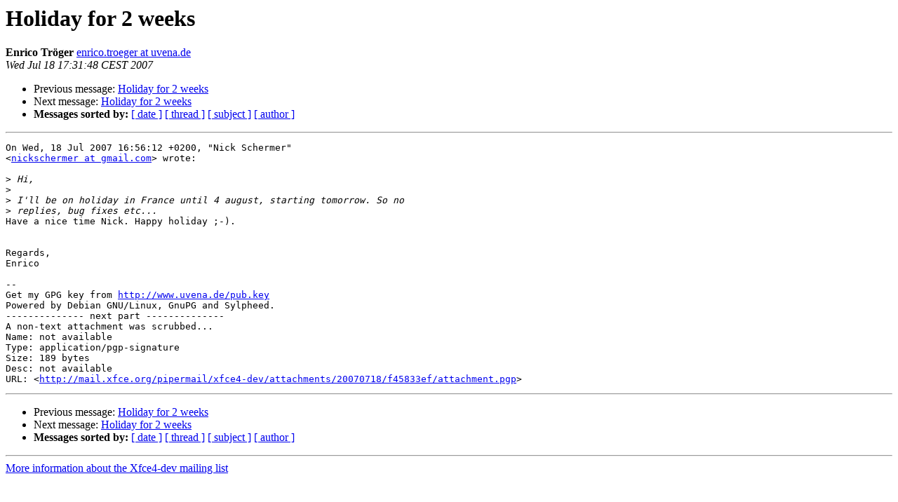

--- FILE ---
content_type: text/html; charset=utf-8
request_url: https://mail.xfce.org/pipermail/xfce4-dev/2007-July/023337.html
body_size: 1239
content:
<!DOCTYPE HTML PUBLIC "-//W3C//DTD HTML 4.01 Transitional//EN">
<HTML>
 <HEAD>
   <TITLE> Holiday for 2 weeks
   </TITLE>
   <LINK REL="Index" HREF="index.html" >
   <LINK REL="made" HREF="mailto:xfce4-dev%40xfce.org?Subject=Re%3A%20Holiday%20for%202%20weeks&In-Reply-To=%3C20070718173148.511f99fd.enrico.troeger%40uvena.de%3E">
   <META NAME="robots" CONTENT="index,nofollow">
   <style type="text/css">
       pre {
           white-space: pre-wrap;       /* css-2.1, curent FF, Opera, Safari */
           }
   </style>
   <META http-equiv="Content-Type" content="text/html; charset=us-ascii">
   <LINK REL="Previous"  HREF="023336.html">
   <LINK REL="Next"  HREF="023338.html">
 </HEAD>
 <BODY BGCOLOR="#ffffff">
   <H1>Holiday for 2 weeks</H1>
    <B>Enrico Tr&#246;ger</B> 
    <A HREF="mailto:xfce4-dev%40xfce.org?Subject=Re%3A%20Holiday%20for%202%20weeks&In-Reply-To=%3C20070718173148.511f99fd.enrico.troeger%40uvena.de%3E"
       TITLE="Holiday for 2 weeks">enrico.troeger at uvena.de
       </A><BR>
    <I>Wed Jul 18 17:31:48 CEST 2007</I>
    <P><UL>
        <LI>Previous message: <A HREF="023336.html">Holiday for 2 weeks
</A></li>
        <LI>Next message: <A HREF="023338.html">Holiday for 2 weeks
</A></li>
         <LI> <B>Messages sorted by:</B> 
              <a href="date.html#23337">[ date ]</a>
              <a href="thread.html#23337">[ thread ]</a>
              <a href="subject.html#23337">[ subject ]</a>
              <a href="author.html#23337">[ author ]</a>
         </LI>
       </UL>
    <HR>  
<!--beginarticle-->
<PRE>On Wed, 18 Jul 2007 16:56:12 +0200, &quot;Nick Schermer&quot;
&lt;<A HREF="https://mail.xfce.org/mailman/listinfo/xfce4-dev">nickschermer at gmail.com</A>&gt; wrote:

&gt;<i> Hi,
</I>&gt;<i> 
</I>&gt;<i> I'll be on holiday in France until 4 august, starting tomorrow. So no
</I>&gt;<i> replies, bug fixes etc...
</I>Have a nice time Nick. Happy holiday ;-).


Regards,
Enrico

-- 
Get my GPG key from <A HREF="http://www.uvena.de/pub.key">http://www.uvena.de/pub.key</A>
Powered by Debian GNU/Linux, GnuPG and Sylpheed.
-------------- next part --------------
A non-text attachment was scrubbed...
Name: not available
Type: application/pgp-signature
Size: 189 bytes
Desc: not available
URL: &lt;<A HREF="http://mail.xfce.org/pipermail/xfce4-dev/attachments/20070718/f45833ef/attachment.pgp">http://mail.xfce.org/pipermail/xfce4-dev/attachments/20070718/f45833ef/attachment.pgp</A>&gt;
</PRE>

<!--endarticle-->
    <HR>
    <P><UL>
        <!--threads-->
	<LI>Previous message: <A HREF="023336.html">Holiday for 2 weeks
</A></li>
	<LI>Next message: <A HREF="023338.html">Holiday for 2 weeks
</A></li>
         <LI> <B>Messages sorted by:</B> 
              <a href="date.html#23337">[ date ]</a>
              <a href="thread.html#23337">[ thread ]</a>
              <a href="subject.html#23337">[ subject ]</a>
              <a href="author.html#23337">[ author ]</a>
         </LI>
       </UL>

<hr>
<a href="https://mail.xfce.org/mailman/listinfo/xfce4-dev">More information about the Xfce4-dev
mailing list</a><br>
</body></html>
